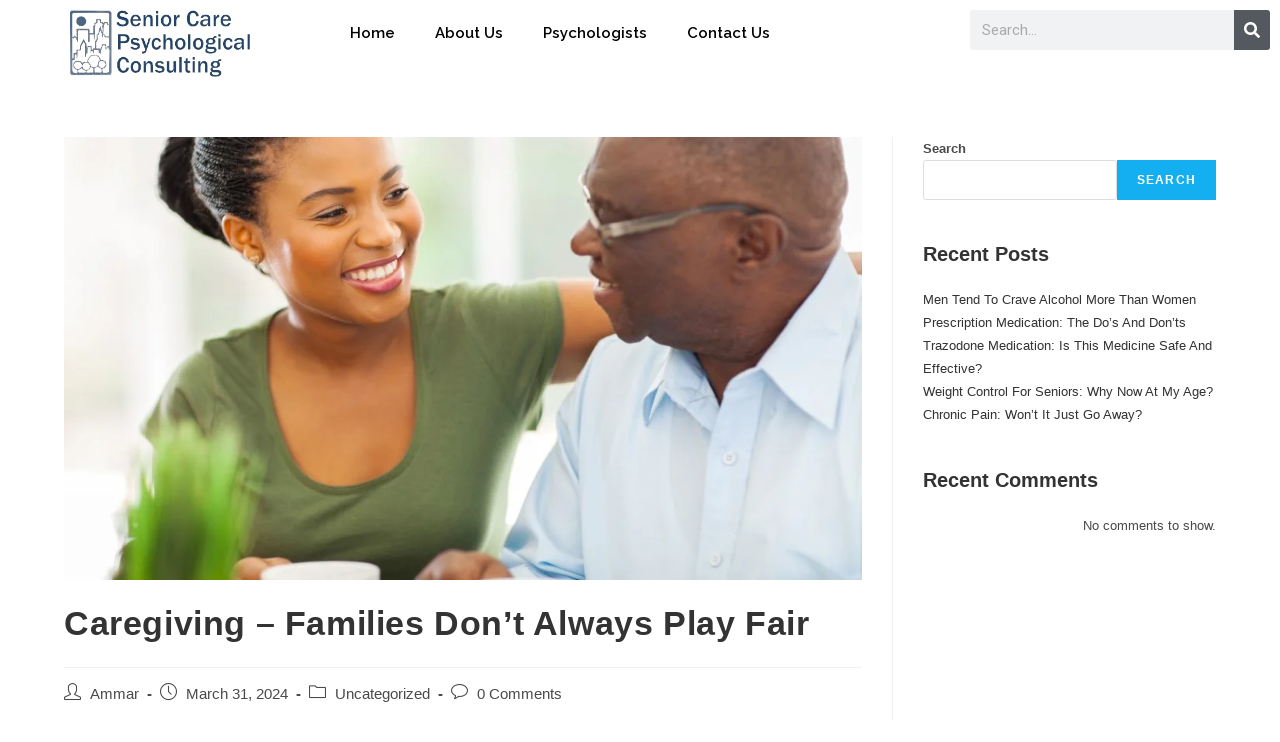

--- FILE ---
content_type: text/css
request_url: https://seniorcarepsychological.com/wp-content/uploads/elementor/css/post-1480.css?ver=1711930615
body_size: 649
content:
.elementor-1480 .elementor-element.elementor-element-2bf61fe{--display:flex;--flex-direction:row;--container-widget-width:calc( ( 1 - var( --container-widget-flex-grow ) ) * 100% );--container-widget-height:100%;--container-widget-flex-grow:1;--container-widget-align-self:stretch;--justify-content:flex-start;--align-items:center;--gap:0px 0px;--background-transition:0.3s;--margin-block-start:0%;--margin-block-end:0%;--margin-inline-start:0%;--margin-inline-end:0%;--padding-block-start:0px;--padding-block-end:0px;--padding-inline-start:0px;--padding-inline-end:0px;--z-index:999;}.elementor-1480 .elementor-element.elementor-element-2bf61fe:not(.elementor-motion-effects-element-type-background), .elementor-1480 .elementor-element.elementor-element-2bf61fe > .elementor-motion-effects-container > .elementor-motion-effects-layer{background-color:#FFFFFF;}.elementor-1480 .elementor-element.elementor-element-2bf61fe, .elementor-1480 .elementor-element.elementor-element-2bf61fe::before{--border-transition:0.3s;}.elementor-1480 .elementor-element.elementor-element-c4a6b7c{--display:flex;--flex-direction:column;--container-widget-width:100%;--container-widget-height:initial;--container-widget-flex-grow:0;--container-widget-align-self:initial;--background-transition:0.3s;}.elementor-1480 .elementor-element.elementor-element-e54ef81 img{width:60%;}.elementor-1480 .elementor-element.elementor-element-14af786{--display:flex;--flex-direction:column;--container-widget-width:100%;--container-widget-height:initial;--container-widget-flex-grow:0;--container-widget-align-self:initial;--background-transition:0.3s;}.elementor-1480 .elementor-element.elementor-element-3771b58 .elementor-menu-toggle{margin:0 auto;}.elementor-1480 .elementor-element.elementor-element-3771b58 .elementor-nav-menu .elementor-item{font-family:"Raleway", Sans-serif;font-size:15px;font-weight:600;}.elementor-1480 .elementor-element.elementor-element-3771b58 .elementor-nav-menu--main .elementor-item{color:#000000;fill:#000000;}.elementor-1480 .elementor-element.elementor-element-3771b58 .elementor-nav-menu--main .elementor-item:hover,
					.elementor-1480 .elementor-element.elementor-element-3771b58 .elementor-nav-menu--main .elementor-item.elementor-item-active,
					.elementor-1480 .elementor-element.elementor-element-3771b58 .elementor-nav-menu--main .elementor-item.highlighted,
					.elementor-1480 .elementor-element.elementor-element-3771b58 .elementor-nav-menu--main .elementor-item:focus{color:#000000;fill:#000000;}.elementor-1480 .elementor-element.elementor-element-3771b58 .elementor-nav-menu--main:not(.e--pointer-framed) .elementor-item:before,
					.elementor-1480 .elementor-element.elementor-element-3771b58 .elementor-nav-menu--main:not(.e--pointer-framed) .elementor-item:after{background-color:#1C4572;}.elementor-1480 .elementor-element.elementor-element-3771b58 .e--pointer-framed .elementor-item:before,
					.elementor-1480 .elementor-element.elementor-element-3771b58 .e--pointer-framed .elementor-item:after{border-color:#1C4572;}.elementor-1480 .elementor-element.elementor-element-e19c418{--display:flex;--flex-direction:column;--container-widget-width:100%;--container-widget-height:initial;--container-widget-flex-grow:0;--container-widget-align-self:initial;--background-transition:0.3s;}.elementor-1480 .elementor-element.elementor-element-cf6f563 .elementor-search-form__container{min-height:36px;}.elementor-1480 .elementor-element.elementor-element-cf6f563 .elementor-search-form__submit{min-width:36px;}body:not(.rtl) .elementor-1480 .elementor-element.elementor-element-cf6f563 .elementor-search-form__icon{padding-left:calc(36px / 3);}body.rtl .elementor-1480 .elementor-element.elementor-element-cf6f563 .elementor-search-form__icon{padding-right:calc(36px / 3);}.elementor-1480 .elementor-element.elementor-element-cf6f563 .elementor-search-form__input, .elementor-1480 .elementor-element.elementor-element-cf6f563.elementor-search-form--button-type-text .elementor-search-form__submit{padding-left:calc(36px / 3);padding-right:calc(36px / 3);}.elementor-1480 .elementor-element.elementor-element-cf6f563:not(.elementor-search-form--skin-full_screen) .elementor-search-form__container{border-radius:3px;}.elementor-1480 .elementor-element.elementor-element-cf6f563.elementor-search-form--skin-full_screen input[type="search"].elementor-search-form__input{border-radius:3px;}@media(min-width:768px){.elementor-1480 .elementor-element.elementor-element-c4a6b7c{--width:25%;}.elementor-1480 .elementor-element.elementor-element-14af786{--width:50%;}.elementor-1480 .elementor-element.elementor-element-e19c418{--width:25%;}}@media(max-width:767px){.elementor-1480 .elementor-element.elementor-element-2bf61fe{--flex-direction:row;--container-widget-width:initial;--container-widget-height:100%;--container-widget-flex-grow:1;--container-widget-align-self:stretch;--z-index:9999;}.elementor-1480 .elementor-element.elementor-element-c4a6b7c{--width:49%;}.elementor-1480 .elementor-element.elementor-element-e54ef81{text-align:left;z-index:999;}.elementor-1480 .elementor-element.elementor-element-e54ef81 img{width:60%;}.elementor-1480 .elementor-element.elementor-element-14af786{--width:51%;}.elementor-1480 .elementor-element.elementor-element-14af786.e-con{--align-self:flex-end;}.elementor-1480 .elementor-element.elementor-element-3771b58.elementor-element{--align-self:flex-end;}.elementor-1480 .elementor-element.elementor-element-3771b58{z-index:99;}}

--- FILE ---
content_type: text/css
request_url: https://seniorcarepsychological.com/wp-content/uploads/elementor/css/post-1508.css?ver=1711930615
body_size: 806
content:
.elementor-1508 .elementor-element.elementor-element-d8cc8e2{--display:flex;--flex-direction:row;--container-widget-width:initial;--container-widget-height:100%;--container-widget-flex-grow:1;--container-widget-align-self:stretch;--gap:0px 0px;--background-transition:0.3s;--margin-block-start:0px;--margin-block-end:0px;--margin-inline-start:0px;--margin-inline-end:0px;--padding-block-start:30px;--padding-block-end:0px;--padding-inline-start:0px;--padding-inline-end:0px;}.elementor-1508 .elementor-element.elementor-element-d8cc8e2:not(.elementor-motion-effects-element-type-background), .elementor-1508 .elementor-element.elementor-element-d8cc8e2 > .elementor-motion-effects-container > .elementor-motion-effects-layer{background-color:#000000;}.elementor-1508 .elementor-element.elementor-element-d8cc8e2, .elementor-1508 .elementor-element.elementor-element-d8cc8e2::before{--border-transition:0.3s;}.elementor-1508 .elementor-element.elementor-element-f75ba30{--display:flex;--flex-direction:column;--container-widget-width:100%;--container-widget-height:initial;--container-widget-flex-grow:0;--container-widget-align-self:initial;--background-transition:0.3s;--padding-block-start:50px;--padding-block-end:0px;--padding-inline-start:0px;--padding-inline-end:0px;}.elementor-1508 .elementor-element.elementor-element-2b9e245 img{width:60%;}.elementor-1508 .elementor-element.elementor-element-176ce70{--grid-template-columns:repeat(0, auto);--grid-column-gap:5px;--grid-row-gap:0px;}.elementor-1508 .elementor-element.elementor-element-176ce70 .elementor-widget-container{text-align:center;}.elementor-1508 .elementor-element.elementor-element-176ce70 > .elementor-widget-container{margin:20px 0px 0px 0px;}.elementor-1508 .elementor-element.elementor-element-8a135d4{--display:flex;--flex-direction:column;--container-widget-width:100%;--container-widget-height:initial;--container-widget-flex-grow:0;--container-widget-align-self:initial;--background-transition:0.3s;}.elementor-1508 .elementor-element.elementor-element-23c4098 .elementor-heading-title{color:#FFFFFF;font-family:"Raleway", Sans-serif;font-size:25px;font-weight:600;}.elementor-1508 .elementor-element.elementor-element-d41c03e{color:#FFFFFF;font-family:"Roboto", Sans-serif;font-weight:400;}.elementor-1508 .elementor-element.elementor-element-d41c03e > .elementor-widget-container{margin:0px 0px -20px 0px;padding:0px 0px 0px 0px;}.elementor-1508 .elementor-element.elementor-element-232d9b7 .elementor-heading-title{color:#FFFFFF;font-family:"Raleway", Sans-serif;font-size:25px;font-weight:600;}.elementor-1508 .elementor-element.elementor-element-07d8ba9{color:#FFFFFF;}.elementor-1508 .elementor-element.elementor-element-07d8ba9 > .elementor-widget-container{margin:0px 0px -20px 0px;}.elementor-1508 .elementor-element.elementor-element-d6b98e7 .elementor-heading-title{color:#FFFFFF;font-family:"Raleway", Sans-serif;font-size:25px;font-weight:600;}.elementor-1508 .elementor-element.elementor-element-ef9ef46{color:#FFFFFF;font-family:"Raleway", Sans-serif;font-size:15px;font-weight:400;}.elementor-1508 .elementor-element.elementor-element-ef9ef46 > .elementor-widget-container{margin:0px 0px -20px 0px;}.elementor-1508 .elementor-element.elementor-element-4e87065 .elementor-heading-title{color:#FFFFFF;font-family:"Raleway", Sans-serif;font-size:25px;font-weight:600;}.elementor-1508 .elementor-element.elementor-element-1c2284e{color:#FFFFFF;}.elementor-1508 .elementor-element.elementor-element-1c2284e > .elementor-widget-container{margin:0px 0px -20px 0px;}.elementor-1508 .elementor-element.elementor-element-74972a1{--display:flex;--flex-direction:column;--container-widget-width:100%;--container-widget-height:initial;--container-widget-flex-grow:0;--container-widget-align-self:initial;--background-transition:0.3s;--margin-block-start:0px;--margin-block-end:0px;--margin-inline-start:0px;--margin-inline-end:0px;}.elementor-1508 .elementor-element.elementor-element-c84a5f6 .elementor-heading-title{color:#FFFFFF;font-family:"Raleway", Sans-serif;font-size:35px;font-weight:600;}.elementor-1508 .elementor-element.elementor-element-12255ee .menu-item a.hfe-menu-item{padding-left:15px;padding-right:15px;}.elementor-1508 .elementor-element.elementor-element-12255ee .menu-item a.hfe-sub-menu-item{padding-left:calc( 15px + 20px );padding-right:15px;}.elementor-1508 .elementor-element.elementor-element-12255ee .hfe-nav-menu__layout-vertical .menu-item ul ul a.hfe-sub-menu-item{padding-left:calc( 15px + 40px );padding-right:15px;}.elementor-1508 .elementor-element.elementor-element-12255ee .hfe-nav-menu__layout-vertical .menu-item ul ul ul a.hfe-sub-menu-item{padding-left:calc( 15px + 60px );padding-right:15px;}.elementor-1508 .elementor-element.elementor-element-12255ee .hfe-nav-menu__layout-vertical .menu-item ul ul ul ul a.hfe-sub-menu-item{padding-left:calc( 15px + 80px );padding-right:15px;}.elementor-1508 .elementor-element.elementor-element-12255ee .menu-item a.hfe-menu-item, .elementor-1508 .elementor-element.elementor-element-12255ee .menu-item a.hfe-sub-menu-item{padding-top:15px;padding-bottom:15px;}.elementor-1508 .elementor-element.elementor-element-12255ee a.hfe-menu-item, .elementor-1508 .elementor-element.elementor-element-12255ee a.hfe-sub-menu-item{font-family:"Raleway", Sans-serif;font-size:15px;font-weight:600;}.elementor-1508 .elementor-element.elementor-element-12255ee .menu-item a.hfe-menu-item, .elementor-1508 .elementor-element.elementor-element-12255ee .sub-menu a.hfe-sub-menu-item{color:#FFFFFF;}.elementor-1508 .elementor-element.elementor-element-12255ee .menu-item a.hfe-menu-item, .elementor-1508 .elementor-element.elementor-element-12255ee .sub-menu, .elementor-1508 .elementor-element.elementor-element-12255ee nav.hfe-dropdown, .elementor-1508 .elementor-element.elementor-element-12255ee .hfe-dropdown-expandible{background-color:#000000;}.elementor-1508 .elementor-element.elementor-element-12255ee .menu-item a.hfe-menu-item:hover,
								.elementor-1508 .elementor-element.elementor-element-12255ee .sub-menu a.hfe-sub-menu-item:hover,
								.elementor-1508 .elementor-element.elementor-element-12255ee .menu-item.current-menu-item a.hfe-menu-item,
								.elementor-1508 .elementor-element.elementor-element-12255ee .menu-item a.hfe-menu-item.highlighted,
								.elementor-1508 .elementor-element.elementor-element-12255ee .menu-item a.hfe-menu-item:focus{color:#153355;}.elementor-1508 .elementor-element.elementor-element-12255ee .sub-menu a.hfe-sub-menu-item,
								.elementor-1508 .elementor-element.elementor-element-12255ee .elementor-menu-toggle,
								.elementor-1508 .elementor-element.elementor-element-12255ee nav.hfe-dropdown li a.hfe-menu-item,
								.elementor-1508 .elementor-element.elementor-element-12255ee nav.hfe-dropdown li a.hfe-sub-menu-item,
								.elementor-1508 .elementor-element.elementor-element-12255ee nav.hfe-dropdown-expandible li a.hfe-menu-item,
								.elementor-1508 .elementor-element.elementor-element-12255ee nav.hfe-dropdown-expandible li a.hfe-sub-menu-item{color:#FFFFFF;}.elementor-1508 .elementor-element.elementor-element-12255ee .sub-menu,
								.elementor-1508 .elementor-element.elementor-element-12255ee nav.hfe-dropdown,
								.elementor-1508 .elementor-element.elementor-element-12255ee nav.hfe-dropdown-expandible,
								.elementor-1508 .elementor-element.elementor-element-12255ee nav.hfe-dropdown .menu-item a.hfe-menu-item,
								.elementor-1508 .elementor-element.elementor-element-12255ee nav.hfe-dropdown .menu-item a.hfe-sub-menu-item{background-color:#fff;}.elementor-1508 .elementor-element.elementor-element-12255ee .sub-menu a.hfe-sub-menu-item,
						 .elementor-1508 .elementor-element.elementor-element-12255ee nav.hfe-dropdown li a.hfe-menu-item,
						 .elementor-1508 .elementor-element.elementor-element-12255ee nav.hfe-dropdown li a.hfe-sub-menu-item,
						 .elementor-1508 .elementor-element.elementor-element-12255ee nav.hfe-dropdown-expandible li a.hfe-menu-item,
						 .elementor-1508 .elementor-element.elementor-element-12255ee nav.hfe-dropdown-expandible li a.hfe-sub-menu-item{padding-top:15px;padding-bottom:15px;}.elementor-1508 .elementor-element.elementor-element-12255ee .sub-menu li.menu-item:not(:last-child),
						.elementor-1508 .elementor-element.elementor-element-12255ee nav.hfe-dropdown li.menu-item:not(:last-child),
						.elementor-1508 .elementor-element.elementor-element-12255ee nav.hfe-dropdown-expandible li.menu-item:not(:last-child){border-bottom-style:solid;border-bottom-color:#c4c4c4;border-bottom-width:1px;}.elementor-1508 .elementor-element.elementor-element-12255ee div.hfe-nav-menu-icon{color:#FFFFFF;}.elementor-1508 .elementor-element.elementor-element-12255ee div.hfe-nav-menu-icon svg{fill:#FFFFFF;}@media(min-width:768px){.elementor-1508 .elementor-element.elementor-element-f75ba30{--width:33.33%;}.elementor-1508 .elementor-element.elementor-element-8a135d4{--width:33.33%;}.elementor-1508 .elementor-element.elementor-element-74972a1{--width:33.33%;}}

--- FILE ---
content_type: text/css
request_url: https://seniorcarepsychological.com/wp-content/uploads/elementor/css/post-8.css?ver=1711930615
body_size: 599
content:
.elementor-8 .elementor-element.elementor-element-5d9130f{--display:flex;--flex-direction:row;--container-widget-width:calc( ( 1 - var( --container-widget-flex-grow ) ) * 100% );--container-widget-height:100%;--container-widget-flex-grow:1;--container-widget-align-self:stretch;--justify-content:flex-start;--align-items:center;--gap:0px 0px;--background-transition:0.3s;--margin-block-start:0%;--margin-block-end:0%;--margin-inline-start:0%;--margin-inline-end:0%;--padding-block-start:0px;--padding-block-end:0px;--padding-inline-start:0px;--padding-inline-end:0px;}.elementor-8 .elementor-element.elementor-element-5d9130f:not(.elementor-motion-effects-element-type-background), .elementor-8 .elementor-element.elementor-element-5d9130f > .elementor-motion-effects-container > .elementor-motion-effects-layer{background-color:#FFFFFFFC;}.elementor-8 .elementor-element.elementor-element-5d9130f, .elementor-8 .elementor-element.elementor-element-5d9130f::before{--border-transition:0.3s;}.elementor-8 .elementor-element.elementor-element-495e6db{--display:flex;--flex-direction:column;--container-widget-width:100%;--container-widget-height:initial;--container-widget-flex-grow:0;--container-widget-align-self:initial;--background-transition:0.3s;}.elementor-8 .elementor-element.elementor-element-8aa5275 img{width:60%;}.elementor-8 .elementor-element.elementor-element-99dce71{--display:flex;--flex-direction:column;--container-widget-width:100%;--container-widget-height:initial;--container-widget-flex-grow:0;--container-widget-align-self:initial;--background-transition:0.3s;}.elementor-8 .elementor-element.elementor-element-07dbd46 .elementor-menu-toggle{margin:0 auto;}.elementor-8 .elementor-element.elementor-element-07dbd46 .elementor-nav-menu .elementor-item{font-family:"Raleway", Sans-serif;font-size:15px;font-weight:600;}.elementor-8 .elementor-element.elementor-element-07dbd46 .elementor-nav-menu--main .elementor-item{color:#000000;fill:#000000;}.elementor-8 .elementor-element.elementor-element-07dbd46 .elementor-nav-menu--main .elementor-item:hover,
					.elementor-8 .elementor-element.elementor-element-07dbd46 .elementor-nav-menu--main .elementor-item.elementor-item-active,
					.elementor-8 .elementor-element.elementor-element-07dbd46 .elementor-nav-menu--main .elementor-item.highlighted,
					.elementor-8 .elementor-element.elementor-element-07dbd46 .elementor-nav-menu--main .elementor-item:focus{color:#000000;fill:#000000;}.elementor-8 .elementor-element.elementor-element-07dbd46 .elementor-nav-menu--main:not(.e--pointer-framed) .elementor-item:before,
					.elementor-8 .elementor-element.elementor-element-07dbd46 .elementor-nav-menu--main:not(.e--pointer-framed) .elementor-item:after{background-color:#FF964F;}.elementor-8 .elementor-element.elementor-element-07dbd46 .e--pointer-framed .elementor-item:before,
					.elementor-8 .elementor-element.elementor-element-07dbd46 .e--pointer-framed .elementor-item:after{border-color:#FF964F;}.elementor-8 .elementor-element.elementor-element-b6d95ac{--display:flex;--flex-direction:column;--container-widget-width:100%;--container-widget-height:initial;--container-widget-flex-grow:0;--container-widget-align-self:initial;--background-transition:0.3s;}.elementor-8 .elementor-element.elementor-element-d79b818 .elementor-search-form__container{min-height:36px;}.elementor-8 .elementor-element.elementor-element-d79b818 .elementor-search-form__submit{min-width:36px;}body:not(.rtl) .elementor-8 .elementor-element.elementor-element-d79b818 .elementor-search-form__icon{padding-left:calc(36px / 3);}body.rtl .elementor-8 .elementor-element.elementor-element-d79b818 .elementor-search-form__icon{padding-right:calc(36px / 3);}.elementor-8 .elementor-element.elementor-element-d79b818 .elementor-search-form__input, .elementor-8 .elementor-element.elementor-element-d79b818.elementor-search-form--button-type-text .elementor-search-form__submit{padding-left:calc(36px / 3);padding-right:calc(36px / 3);}.elementor-8 .elementor-element.elementor-element-d79b818:not(.elementor-search-form--skin-full_screen) .elementor-search-form__container{border-radius:3px;}.elementor-8 .elementor-element.elementor-element-d79b818.elementor-search-form--skin-full_screen input[type="search"].elementor-search-form__input{border-radius:3px;}@media(min-width:768px){.elementor-8 .elementor-element.elementor-element-495e6db{--width:25%;}.elementor-8 .elementor-element.elementor-element-99dce71{--width:50%;}.elementor-8 .elementor-element.elementor-element-b6d95ac{--width:25%;}}@media(max-width:767px){.elementor-8 .elementor-element.elementor-element-5d9130f{--flex-direction:row;--container-widget-width:initial;--container-widget-height:100%;--container-widget-flex-grow:1;--container-widget-align-self:stretch;}.elementor-8 .elementor-element.elementor-element-8aa5275{text-align:left;}.elementor-8 .elementor-element.elementor-element-8aa5275 img{width:30%;}}